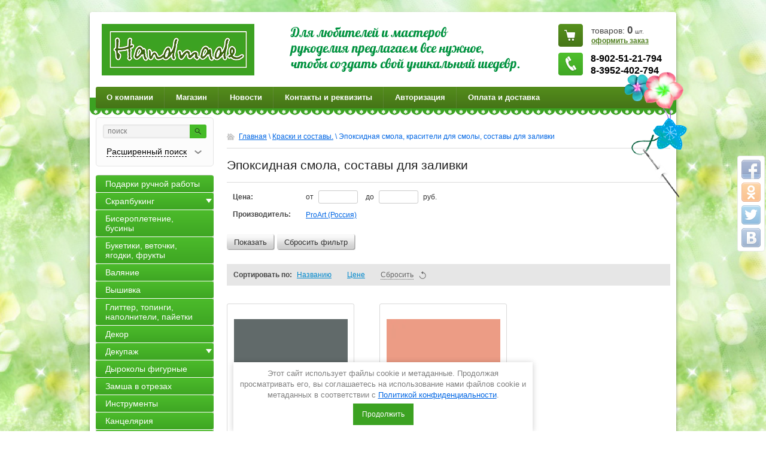

--- FILE ---
content_type: text/html; charset=utf-8
request_url: https://handmade-irkutsk.ru/shop/folder/epoksidnaya-smola-sostavy-dlya-zalivki
body_size: 18153
content:


<!doctype html>
<html lang="ru">
<head>
<meta charset="utf-8">
<meta name="robots" content="all"/>
<title>Эпоксидная смола, составы для заливки </title>
<meta name="description" content="Эпоксидная смола, составы для заливки ">
<meta name="keywords" content="Эпоксидная смола, составы для заливки ">
<meta name="SKYPE_TOOLBAR" content="SKYPE_TOOLBAR_PARSER_COMPATIBLE">
<link rel="stylesheet" href="/g/css/styles_articles_tpl.css">

<meta name="yandex-verification" content="076d95516c970c2b" />
<meta name='wmail-verification' content='c3127adc09aeecef972e1e1be2af357a' />
<meta name="yandex-verification" content="25e9d9ab16152304" />
<meta name="yandex-verification" content="25e9d9ab16152304" />

            <!-- 46b9544ffa2e5e73c3c971fe2ede35a5 -->
            <script src='/shared/s3/js/lang/ru.js'></script>
            <script src='/shared/s3/js/common.min.js'></script>
        <link rel='stylesheet' type='text/css' href='/shared/s3/css/calendar.css' /><link rel='stylesheet' type='text/css' href='/shared/highslide-4.1.13/highslide.min.css'/>
<script type='text/javascript' src='/shared/highslide-4.1.13/highslide-full.packed.js'></script>
<script type='text/javascript'>
hs.graphicsDir = '/shared/highslide-4.1.13/graphics/';
hs.outlineType = null;
hs.showCredits = false;
hs.lang={cssDirection:'ltr',loadingText:'Загрузка...',loadingTitle:'Кликните чтобы отменить',focusTitle:'Нажмите чтобы перенести вперёд',fullExpandTitle:'Увеличить',fullExpandText:'Полноэкранный',previousText:'Предыдущий',previousTitle:'Назад (стрелка влево)',nextText:'Далее',nextTitle:'Далее (стрелка вправо)',moveTitle:'Передвинуть',moveText:'Передвинуть',closeText:'Закрыть',closeTitle:'Закрыть (Esc)',resizeTitle:'Восстановить размер',playText:'Слайд-шоу',playTitle:'Слайд-шоу (пробел)',pauseText:'Пауза',pauseTitle:'Приостановить слайд-шоу (пробел)',number:'Изображение %1/%2',restoreTitle:'Нажмите чтобы посмотреть картинку, используйте мышь для перетаскивания. Используйте клавиши вперёд и назад'};</script>

<!--s3_require-->
<link rel="stylesheet" href="/g/basestyle/1.0.1/user/user.css" type="text/css"/>
<link rel="stylesheet" href="/g/basestyle/1.0.1/user/user.blue.css" type="text/css"/>
<script type="text/javascript" src="/g/basestyle/1.0.1/user/user.js" async></script>
<!--/s3_require-->

<link href="/g/shop2/shop2.css" rel="stylesheet" type="text/css" />
<link href="/g/shop2/comments/comments.less.css" rel="stylesheet" type="text/css" />
<link rel="stylesheet" type="text/css" href="/g/shop2/elements.less.css">

	<script type="text/javascript" src="/g/jquery/jquery-1.7.2.min.js" charset="utf-8"></script>


<script type="text/javascript" src="/g/shop2/shop2.packed.js"></script>
<script type="text/javascript" src="/g/printme.js" charset="utf-8"></script>
<script type="text/javascript" src="/g/no_cookies.js" charset="utf-8"></script>
<script type="text/javascript" src="/g/shop2v2/default/js/baron.min.js"></script>
<script type="text/javascript" src="/g/shop2/shop2custom.js" charset="utf-8"></script>
<script type="text/javascript" src="/g/shop2/disable.params.shop2.js" charset="utf-8"></script>
<script type="text/javascript">
	shopClient.uri = '/shop';
	shopClient.mode = 'folder';
        	shop2.apiHash = {"getPromoProducts":"1dbeed200bbc3d92b3a2b0344168a1cc","cartAddItem":"1333c4bf662878227653603eeb8a962c","getSearchMatches":"d316e75fdc16834544fdafd5627dc58a","getFolderCustomFields":"1aa3b28c9072c142f110d486813cefdb","getProductListItem":"7ddcada9d8871d19e5d45e56249790f1","cartRemoveItem":"7f8b7a67b5776eb7544cc4a5a1b652d4","cartUpdate":"e2426bf5689c1fab57a3a9e8ac0736c7","cartRemoveCoupon":"9a4bc678167857866aaf3c307b07097f","cartAddCoupon":"b7d1fc568b7a62ae1a8222d38650c171","deliveryCalc":"fdfbdfeb5b7ea690f6d146b9838a7d35","printOrder":"bfb325501c0eb7b715dd051200808405","cancelOrder":"fa51c272fc2e3926ba3503afc2daa325","cancelOrderNotify":"348fcf84f66b81f098795f6e4f53ea64","repeatOrder":"1cdb1da22f3266550e25fdebb406d6c0","paymentMethods":"2ad54c4cf534555c9bb34778e6ee9f08","compare":"b3c7324c9be5e7b2b6c624bdc0a1164d"};
</script><!-- <link rel="stylesheet" href="/t/v294/images/theme/styles.scss.css"> --> 
<script>document.write('<link rel="stylesheet" href="/t/v294/images/theme' + (localStorage.getItem('s3-themeswitcher-index') || 0) + '/styles.scss.css" id="s3-themeswitcher-link" data-root="/t/v294/images/">');</script>

<script src="/g/s3/shop2/fly/0.0.1/s3.shop2.fly.js"></script>
<script src="/g/s3/shop2/popup/0.0.1/s3.shop2.popup.js"></script>
<script src="/g/templates/shop2/1.8.2/js/main.js" charset="utf-8"></script>
<script type="text/javascript" charset="utf-8">
	hs.align = 'center';
	hs.transitions = ['expand', 'crossfade'];
	hs.outlineType = 'rounded-white';
	hs.fadeInOut = true;
	hs.dimmingOpacity = 0.75;
</script>

	
		<script>
			$(function(){
				$.s3Shop2Fly({button: '.product-buy.type_0, .product-buy.type_2', image: '.product-img'});
			});
		</script>
	

	
		<script>
			$(function(){
				 $.s3Shop2Popup();
			});
		</script>
	

<!--[if lt IE 10]>
<script src="/g/libs/ie9-svg-gradient/0.0.1/ie9-svg-gradient.min.js"></script>
<script src="/g/libs/jquery-placeholder/2.0.7/jquery.placeholder.min.js"></script>
<script src="/g/libs/jquery-textshadow/0.0.1/jquery.textshadow.min.js"></script>
<script src="/g/s3/misc/ie/0.0.1/ie.js"></script>
<![endif]-->
<!--[if lt IE 9]>
<script src="/g/libs/html5shiv/html5.js"></script>
<![endif]-->
<link rel="stylesheet" href="/t/v294/images/addons.scss.css">
<script type='text/javascript' src="/g/s3/misc/eventable/0.0.1/s3.eventable.js"></script>
<script type='text/javascript' src="/g/s3/misc/math/0.0.1/s3.math.js"></script>
<script type='text/javascript' src="/g/s3/menu/allin/0.0.2/s3.menu.allin.js"></script>

<script>
$(function(){
	$(".left-menu").s3MenuAllIn({
		type: "dropdown"
	});
});
</script>

<link rel="stylesheet" href="/t/v294/images/css/seo_optima_b.scss.css">
<script src="/t/v294/images/js/seo_optima_b.js"></script>
</head>
<body>
<div class="share42init" data-top1="150" data-top2="20" data-margin="0"></div>
<script type="text/javascript" src="/t/v294/images/js/share42.js" charset="utf-8"></script>
<div class="wrapper">
	<header role="banner" class="header">
		<div class="top-line clear-self">
			<div class="left-part2">
				<a class="logo" href="http://handmade-irkutsk.ru">
					<img src="/thumb/2/lp4i3gxvsmxj6OsuGhonwQ/255r86/d/logo_0.png" alt="" />
				</a>
				<div class="company-name">
										<span><p>Для любителей и мастеров<br />
рукоделия предлагаем все нужное,<br />
чтобы создать свой уникальный шедевр.</p></span>
				</div>
			</div>
			<div class="header-right-part">
				
<div class="cart-block" id="shop2-cart-preview">
    <p>товаров: <span class="price">0</span> <span>шт.</span></p>
    <a href="/shop/cart">оформить заказ</a>
</div>									<div class="phone-block">
						<p>8-902-51-21-794<br />
8-3952-402-794</p>
					</div>
							</div>
		</div>
		<div class="clearfix"></div>
					<nav class="header-menu-wrap">
				<ul class="header-menu">
											<li><a href="/about">О компании</a></li>
											<li><a href="/">Магазин</a></li>
											<li><a href="/news">Новости</a></li>
											<li><a href="/kontakty">Контакты и реквизиты</a></li>
											<li><a href="/avtorizaciya">Авторизация</a></li>
											<li><a href="/oplata-i-dostavka">Оплата и доставка</a></li>
									</ul>
			</nav>
			</header><!-- .header-->
	<div class="content-wrapper clear-self">
		<aside role="complementary" class="sidebar left">
			<div class="search-block">
	<form method="get" action="/shop/search" enctype="multipart/form-data"  class="search-container">
		<input type="hidden" name="sort_by" value=""/>
		 <div class="field">
			 <div>
				 <input type="text" name="search_text" value="" placeholder = "поиск" />
				 <button type="submit"></button>
			 </div>
		 </div>
		 <a class="bottom-search" href="#">
			  <span>Расширенный поиск</span>
		 </a>
	<re-captcha data-captcha="recaptcha"
     data-name="captcha"
     data-sitekey="6LcNwrMcAAAAAOCVMf8ZlES6oZipbnEgI-K9C8ld"
     data-lang="ru"
     data-rsize="invisible"
     data-type="image"
     data-theme="light"></re-captcha></form>
	<form method="get" name="shop2_search" action="/shop/search" enctype="multipart/form-data"  class="dropdown-search">
		<input type="hidden" name="sort_by" value=""/>

		 <div class="field">
			 <span>Цена:</span>
			 <ul>
				 <li>
					 <span>от:</span> <input type="text" name="s[price][min]" value="" />
				 </li>
				 <li>
					 <span>до:</span> <input type="text" name="s[price][max]" value="" />
				 </li>
			 </ul>
		 </div>

		<div class="field">
			<label for="name">Название:</label>
			<input type="text" name="s[name]" value="" id="name"/>
		</div>
				<div class="field"><label for="s[folder_id]">Выберите категорию:</label><select id="s[folder_id]" name="s[folder_id]" onchange="shopClient.Search.getFolderParams(this, '1aa3b28c9072c142f110d486813cefdb', 1028516)"><option value="" >Все</option><option value="240231506" > Подарки ручной работы</option><option value="95170411" > Скрапбукинг</option><option value="95171611" >&raquo; Бумага</option><option value="95172011" >&raquo;&raquo; Бумага в наборах</option><option value="119392101" >&raquo;&raquo;&raquo; 15х15 см Бумага в наборах</option><option value="119391901" >&raquo;&raquo;&raquo; 20х20 см Бумага в наборах</option><option value="119391701" >&raquo;&raquo;&raquo; 30х30 бумага в наборах</option><option value="119424701" >&raquo;&raquo;&raquo; A4, 30х21, 15х20 см и др размеры наборов бумаги</option><option value="119438301" >&raquo;&raquo; Бумага с фольгированием или эффектами</option><option value="119438501" >&raquo;&raquo;&raquo; 30х30 см бумага с фольгированием или эффектами</option><option value="119444501" >&raquo;&raquo;&raquo; 20х20 см бумага с фольгированием или эффектами</option><option value="119445501" >&raquo;&raquo;&raquo; 15х15 см бумага с фольгированием или эффектами</option><option value="209584302" >&raquo;&raquo;&raquo; A4 бумага  фольгированием и эффектами</option><option value="95172411" >&raquo;&raquo; Бумага по листу</option><option value="119425301" >&raquo;&raquo;&raquo; 30х30 лист бумаги</option><option value="119443301" >&raquo;&raquo;&raquo; 21,6х28 см лист бумаги</option><option value="119425501" >&raquo;&raquo;&raquo; 20х20 см лист бумаги</option><option value="119425901" >&raquo;&raquo;&raquo; 15х15 см лист бумаги</option><option value="119443701" >&raquo;&raquo;&raquo; 15х20 см лист бумаги</option><option value="119426101" >&raquo;&raquo;&raquo; А4, 31х18 см лист бумаги</option><option value="119446701" >&raquo;&raquo;&raquo; 24х34 см лист бумаги</option><option value="119449301" >&raquo;&raquo;&raquo; 10x30 см, 11х30 см лист бумаги</option><option value="119449701" >&raquo;&raquo;&raquo; 12х17см и 11,5х16,5 см лист бумаги</option><option value="119451101" >&raquo;&raquo;&raquo; А5 лист бумаги</option><option value="119452701" >&raquo;&raquo;&raquo; 15х30 см лист бумаги</option><option value="95168611" >&raquo; Брадсы</option><option value="26404441" >&raquo; Броши, скрепки, булавки, металлические украшения</option><option value="140635411" >&raquo; Вырубка</option><option value="116832102" >&raquo; Высечки</option><option value="95176011" >&raquo; Дотсы, камушки, полужемчужинки, стразы</option><option value="95175811" >&raquo; Заготовки для альбомов и открыток, конвертов, паспарту, вкладыши, разделители для блокнотов</option><option value="19286102" >&raquo; Заготовки для тиснения</option><option value="26403841" >&raquo; Кардсток, дизайнерский картон</option><option value="119334301" >&raquo; Калька, ацетатные листы, пластик, веллум</option><option value="140635611" >&raquo; Карточки, подложки</option><option value="95185011" >&raquo; Кашка, тычинки</option><option value="95174011" >&raquo; Кольца для альбомов, люверсы, уголки, анкеры, замочки, кольцевые механизмы</option><option value="95184611" >&raquo; Листики бумажные, тканевые, скелетированные</option><option value="206873811" >&raquo; Ножи для вырубки и папки для тиснения</option><option value="95184811" >&raquo; Плоские цветочки</option><option value="26405041" >&raquo; Подвески (металлические,замшевые,тканевые,стеклянные,эмалевые,деревянные), колокольчики, бубенчики</option><option value="95175211" >&raquo; Полимерные, гипсовые, акриловые, пластиковые украшения</option><option value="95177811" >&raquo; Пуговицы декоратианые</option><option value="140635011" >&raquo; Рамочки картонные, металлические, деревянные, гипсовые, полимерные</option><option value="95175411" >&raquo; Скотч с принтом, салфетки бумажные, вязаные элементы, бантики</option><option value="341380611" >&raquo; Термотрансферные надписи, картинки</option><option value="95169411" >&raquo; Фишки, топсы, брелоки</option><option value="95171411" >&raquo; Цветочки объемные</option><option value="95175011" >&raquo; Чипборды</option><option value="140635211" >&raquo; Шейкеры</option><option value="197672011" >&raquo; Шильдики, таблички</option><option value="95168811" >&raquo; Штампы</option><option value="95177211" >&raquo; Штемпельные подушки, эмбоссинг</option><option value="136879704" > Бисероплетение, бусины</option><option value="95177011" > Букетики, веточки, ягодки, фрукты</option><option value="95263611" > Валяние</option><option value="95263811" > Вышивка</option><option value="103620504" > Глиттер, топинги, наполнители, пайетки</option><option value="95178611" > Декор</option><option value="95174411" > Декупаж</option><option value="95174611" >&raquo; Заготовки для декупажа</option><option value="119378901" >&raquo; Аксессуары для декупажа</option><option value="95174811" >&raquo; Декупажные карты, салфетки для декупажа</option><option value="95174211" > Дыроколы фигурные</option><option value="104203302" > Замша в отрезах</option><option value="95181411" > Инструменты</option><option value="244033411" > Канцелярия</option><option value="119324701" > Картон</option><option value="95170011" > Квиллинг</option><option value="126662811" > Клей и клеевые материалы.</option><option value="95264011" > Книги, брошюры, журналы</option><option value="119300701" > Кожзам, экокожа, переплетный кожзам в отрезах</option><option value="95181011" > Конверты, открытки, пакеты, коробочки, тэги, прищепки, упаковочная бумага, тишью, наполнитель</option><option value="95175611" > Краски и составы.</option><option value="355635905" >&raquo; Алкогольные чернила, спреи</option><option value="355651105" >&raquo; Воски, патины, поталь, фольга</option><option value="355683705" >&raquo; Грунты, масло, затирки, пигменты</option><option value="355635105" >&raquo; Жидкий жемчуг, контуры, эмалевае капли</option><option value="355619105" >&raquo; Краски</option><option value="355632705" >&raquo; Лаки, медиумы, кракелюры</option><option value="355635305" >&raquo; Пасты, гели, муссы</option><option value="355680305" >&raquo; Эпоксидная смола, красители для смолы, составы для заливки</option><option value="356106105" >&raquo; Прочие составы</option><option value="119297501" > Кружево</option><option value="26404841" > Ленты, тесьма, шнур, резинка, стразовая и жемчужная лента.</option><option value="121470900" > Молды</option><option value="95179011" > Мыловарение</option><option value="95179211" > Наборы для творчества</option><option value="95178411" > Наклейки, стикеры, натирки, эпоксидные наклейки</option><option value="95178811" > Ножницы фигурные</option><option value="18838904" > Сургуч и сургучные печати</option><option value="26404041" > Ткань в отрезах</option><option value="148302411" > Товары для изготовления бижутерии</option><option value="95101411" > Товары для изготовления кукол</option><option value="95176811" > Трафареты, маски</option><option value="95169811" > Фетр, фоамиран</option><option value="95181811" > Прочие товары</option></select></div><div id="shop2_search_custom_fields"></div>
		        

		<div class="field"><label for="s[vendor_id]">Производитель:</label><select name="s[vendor_id]"><option value="">Все</option><option value="35088211" >49 and Market (США)</option><option value="30278211" >7gypsies (США)</option><option value="32730611" >Ad-Tech (США)</option><option value="37913211" >Agiart (Россия)</option><option value="27802211" >Aladine (Франция)</option><option value="33896211" >Aleene's (США)</option><option value="33284611" >Alfa (Турция)</option><option value="31832211" >American Crafts (CША)</option><option value="27560211" >April (Россия)</option><option value="31034611" >Art of Mini (Китай)</option><option value="36920011" >Artemio (Бельгия)</option><option value="10216502" >Aurora</option><option value="31034411" >Authentique (США)</option><option value="30275211" >Baier &amp;amp; Schneider GmbH &amp;amp; Co. KG (Германия)</option><option value="30192011" >Base of Art (Россия)</option><option value="27540611" >Basic Grey (США)</option><option value="27540811" >Bazzill Basics (США)</option><option value="27560011" >Bee Shabby (Россия)</option><option value="31034811" >Blossom Line (Китай)</option><option value="27539811" >BoBunny (США)</option><option value="37156011" >Buttons Galore (США)</option><option value="30277811" >Buttons Galore&amp;amp;More (Германия)</option><option value="33668811" >C.Kreul (Германия)</option><option value="30207011" >CadeNce (Турция)</option><option value="30183611" >Calambour (Италия)</option><option value="30174011" >Carta Bella (США)</option><option value="31031211" >Clearsnap (США)</option><option value="31103411" >Coredinations (Китай)</option><option value="30206411" >Craft Premier (Россия)</option><option value="34228211" >Craftpaper (Россия)</option><option value="31275611" >Craftstory (Россия)</option><option value="10216902" >Crafty tailor</option><option value="31832411" >Crate Paper (США)</option><option value="31032611" >Creative (Россия)</option><option value="30192211" >Daily ART (Литва)</option><option value="30192811" >Dailylike (Южная Корея)</option><option value="31105411" >DCWV (США)</option><option value="42523411" >DecArt (Россия)</option><option value="31035211" >DecoArt (США)</option><option value="42523211" >Decola (Россия)</option><option value="30207211" >Decorer (Польша)</option><option value="27802811" >Docrafts (Великобритания)</option><option value="31035011" >Dolce Arti (Китай)</option><option value="32455611" >Doodlebug (США)</option><option value="33896611" >Dovecraft (США)</option><option value="30174411" >DPCraft (Польша)</option><option value="26575102" >DreamLight-studio (Россия)</option><option value="30273611" >Dress It Up (США)</option><option value="34160411" >Easy Cut Craft (Корея)</option><option value="30174611" >Echo Park (США)</option><option value="31162011" >EcoPaper (Россия)</option><option value="27802411" >Eduland (Испания)</option><option value="30275411" >Efco (Германия)</option><option value="30279211" >EK Success (США)</option><option value="32455411" >Eksuccess (США)</option><option value="39203011" >F.O.M.A (Россия)</option><option value="31404611" >Fabrika Decoru (Украина)</option><option value="27559011" >Fancy Pants Design (США)</option><option value="37913411" >Fantasy (Россия)</option><option value="27557811" >FinMark (Австралия)</option><option value="42240500" >Finmark Decoupage (Австралия)</option><option value="30663011" >Fiskars (Финляндия)</option><option value="35267411" >Fizzy Moon (США)</option><option value="30662011" >FLEURdesign (Россия)</option><option value="62472905" >Folia (Германия)</option><option value="57952105" >Fractal Paint (Россия)</option><option value="27980811" >Freedecor (Россия)</option><option value="31833211" >Freetany Flowers (Украина)</option><option value="30174811" >Gamma (Россия)</option><option value="30217411" >Gamma (Россия)</option><option value="31106011" >Glitz Design (США)</option><option value="34538102" >Grace Taylor (США)</option><option value="30175011" >Grand Gift (Китай)</option><option value="31032011" >Graphic 45 (США)</option><option value="34541902" >Hallmark Cards (США)</option><option value="32730411" >Heidi Swapp (США)</option><option value="30217611" >Hemline (Австралия)</option><option value="12049705" >Hobbius (Китай)</option><option value="30877611" >Hobby and You (Россия)</option><option value="30663211" >Hobby24 (Россия)</option><option value="30174211" >HobbyBoom (Китай)</option><option value="31405211" >Hobbyplus (Россия)</option><option value="43785611" >Imagine (США)</option><option value="37518811" >Impressio Design (Россия)</option><option value="41918611" >IQ COLOR (Австралия)</option><option value="27559411" >JEJE (Нидерланды)</option><option value="35267211" >Jesse James (США)</option><option value="35501011" >Joy Crafts Нидерланды</option><option value="27584811" >K&amp;amp;Company (США)</option><option value="27559611" >Kaisercraft (Австралия)</option><option value="30175211" >Kraft Expressions (Индия)</option><option value="31106411" >Kuretake (Япония)</option><option value="31106211" >La Blanche (Германия)</option><option value="31628104" >Love2art (Венгрия)</option><option value="27979411" >Luca-S (Молдова)</option><option value="42523811" >LuxArt (Россия)</option><option value="31103011" >Luxceramic (Россия)</option><option value="27168907" >Magic 4 Hobby (Россия)</option><option value="30183411" >Marabu (Германия)</option><option value="30276411" >Marianne Design (Нидерланды)</option><option value="30217811" >Martha Stewart (США)</option><option value="27980411" >Mcg Textiles (США)</option><option value="30663611" >Melissa Frances (США)</option><option value="32685011" >Melta (Беларусь)</option><option value="30193811" >Michael Miller (США)</option><option value="39599102" >MimiCat (Россия)</option><option value="33644700" >Mintaypapers (Польша)</option><option value="27560611" >MONAdesign (Россия)</option><option value="35493611" >Mr. Carving (Китай)</option><option value="27976011" >Mr.Painter (Тайвань)</option><option value="27585211" >My Mind's Eye (США)</option><option value="53393902" >MyHobbyPoint (Россия)</option><option value="30274411" >Orchidea (Европа)</option><option value="27975811" >PANNA (Россия)</option><option value="48123306" >Paper Home (Россия)</option><option value="32002811" >Paper Pad (США)</option><option value="32640411" >Paper+Desing tabletop (Германия)</option><option value="35689811" >PAPERLINE (Индонезия)</option><option value="31167411" >Pastel flowers (Россия)</option><option value="36027811" >Paula (Польша)</option><option value="33222411" >Peppy (США)</option><option value="31031011" >Pergamano (Нидерланды)</option><option value="32002211" >Pink Paisle (США)</option><option value="37155811" >Pioneer (США)</option><option value="27800811" >Polkadot (Россия)</option><option value="34160211" >Poppystamps (США)</option><option value="32336304" >Preciosa (Чехия)</option><option value="27585411" >Prima Marketing (США)</option><option value="66780505" >ProArt (Россия)</option><option value="32730811" >Project Life (США)</option><option value="27980211" >Pronty (Нидерланды)</option><option value="27585611" >Quilling Paper (Россия)</option><option value="27585011" >Ranger (США)</option><option value="27539611" >Rayher Route (Германия)</option><option value="27585811" >Renkalik (Италия)</option><option value="35438611" >Rosie's (Новая Зеландия)</option><option value="39183011" >Sassafras (США)</option><option value="30277611" >Scrap Inspiration (Китай)</option><option value="30276611" >Scrapberry's (Россия)</option><option value="33456411" >Scrapgorod (Россия)</option><option value="32685611" >Scraplike (Россия)</option><option value="9862907" >ScrapMan (Россия)</option><option value="38191411" >ScrapMania (Россия)</option><option value="30279411" >ScrapМир (Украина)</option><option value="32404011" >Shabbylenta (Россия)</option><option value="31032411" >Simple Stories (США)</option><option value="35088411" >Sizzix (США)</option><option value="20906705" >Soaptima (Россия)</option><option value="38253611" >Stampendous (США)</option><option value="27980611" >STAMPERIA (Италия)</option><option value="30191811" >Strujkin (Россия)</option><option value="83834100" >SummerStudio (Россия)</option><option value="31103211" >Teresa Collins (США)</option><option value="2160907" >TG Crafts (США)</option><option value="31031811" >Tilda (США)</option><option value="31832011" >Tim Holtz (США)</option><option value="27802611" >Toga (Франция)</option><option value="32731011" >Tonic Studios (США)</option><option value="31102811" >Trimcraft (Великобритания)</option><option value="31031411" >Trivol (Россия)</option><option value="27586211" >Tsukineko (Япония)</option><option value="30278611" >URSUS (Германия)</option><option value="49584505" >Vicki Boutin (США)</option><option value="31105211" >Vintaj</option><option value="27801011" >Vivant (Бельгия)</option><option value="30273811" >We R Memory Keepers (Великобритания)</option><option value="30278811" >Webster's pages (США)</option><option value="37155611" >Westcott (США)</option><option value="71487900" >WizzArt (Россия)</option><option value="27979611" >WOODBOX (Россия)</option><option value="34234101" >WOW (Великобритания)</option><option value="36027411" >Wycinanka (Польша)</option><option value="27800211" >ZIG Kuritake (Япония)</option><option value="12155505" >Zlatka (Тайвань)</option><option value="31105011" >Zutter (США)</option><option value="42523611" >Аква-Колор (Россия)</option><option value="31104811" >Аккурат (Россия)</option><option value="30208611" >Аромат Роял Системс (Россия)</option><option value="29622011" >Ароматиз</option><option value="27540211" >Арс Хобби (Россия)</option><option value="30173811" >Арт Просвет (Россия)</option><option value="39254811" >Артелье (Россия)</option><option value="30173611" >АртУзор (Россия)</option><option value="31034211" >Астра (Китай)</option><option value="30216811" >Астра (Россия)</option><option value="40048700" >Беларусь</option><option value="35983811" >Бумажные радости (Россия)</option><option value="34648411" >Бумажный уголок (Россия)</option><option value="27557611" >Виноградова Елена (Россия)</option><option value="31832611" >Волшебная мастерская (Россия)</option><option value="32684811" >Выдумщики (Россия)</option><option value="30160211" >Гела (Россия)</option><option value="39644811" >Германия</option><option value="30176611" >Дети Арт (Россия)</option><option value="27801211" >Европа</option><option value="30192411" >Зебра Креатив (Россия)</option><option value="30192611" >Индия</option><option value="42890411" >Иран</option><option value="39645011" >Испания</option><option value="34837011" >Италия</option><option value="38476101" >Камтекс (Россия)</option><option value="27557411" >Китай</option><option value="31833011" >Корея</option><option value="30208811" >Креатив Групп (Россия)</option><option value="30207411" >Кустарик (Россия)</option><option value="30208011" >Лазер39 (Россия)</option><option value="30208411" >ЛардоКосметик (Россия)</option><option value="64843900" >ЛенСкрап (Россия)</option><option value="33223506" >МАГ (Россия)</option><option value="27980011" >Машенька (Россия)</option><option value="30217211" >МеЛ (Россия)</option><option value="30216011" >МиМи Дизайн (Россия)</option><option value="30217011" >Московская шерстопрядильная фабрика (Россия)</option><option value="36593900" >Нидерланды</option><option value="42862811" >Остров сокровищ (Россия)</option><option value="5766309" >Пехорский текстиль (Россия)</option><option value="30274611" >Питерский СкрапКлуб (Россия)</option><option value="30216611" >ПКФ Созвездие (Россия)</option><option value="5766509" >ПНК им.С.М.Кирова (Россия)</option><option value="39058811" >Польша</option><option value="27559811" >Россия</option><option value="27976211" >РС-Студия (Россия)</option><option value="30216411" >Рукоделие (Россия)</option><option value="42892211" >Рукоделинг (Россия)</option><option value="30277011" >Сима-Ленд (Россия)</option><option value="30278011" >Скрапбукшоп (Россия)</option><option value="26842507" >СкрапМеланж (Россия)</option><option value="31405011" >Совушка (Россия)</option><option value="31050811" >Созвездие (Россия)</option><option value="41234611" >США</option><option value="32685411" >Таир (Россия)</option><option value="30277411" >Тайланд</option><option value="30279611" >Тамара Старцева (Россия)</option><option value="24324301" >Трафарет Дизайн (Россия)</option><option value="30643411" >Троицкая Камвольная фабрика (Россия)</option><option value="34837211" >Турция</option><option value="37450611" >Хенкель (Россия)</option><option value="30274211" >Чарiвна Мить (Украина)</option><option value="30874811" >ЧипАрт (Россия)</option><option value="43785411" >Школа талантов (Россия)</option><option value="30193011" >Южная Корея</option><option value="57369704" >Япония</option></select></div>		
												    <div class="field">
				        <div class="row-title">Новый год:</div>
				            				            <select name="s[flags][138811]">
				            <option value="">Все</option>
				            <option value="1">да</option>
				            <option value="0">нет</option>
				        </select>
				    </div>
		    												    <div class="field">
				        <div class="row-title">Пасха:</div>
				            				            <select name="s[flags][357700]">
				            <option value="">Все</option>
				            <option value="1">да</option>
				            <option value="0">нет</option>
				        </select>
				    </div>
		    												    <div class="field">
				        <div class="row-title">Новинка:</div>
				            				            <select name="s[flags][2]">
				            <option value="">Все</option>
				            <option value="1">да</option>
				            <option value="0">нет</option>
				        </select>
				    </div>
		    												    <div class="field">
				        <div class="row-title">Спецпредложение:</div>
				            				            <select name="s[flags][1]">
				            <option value="">Все</option>
				            <option value="1">да</option>
				            <option value="0">нет</option>
				        </select>
				    </div>
		    						<div class="field">
			<span>Результатов на странице:</span>
			<select name="s[products_per_page]">         
																<option value="5">5</option>
												<option value="20">20</option>
												<option value="35">35</option>
												<option value="50">50</option>
												<option value="65">65</option>
												<option value="80">80</option>
												<option value="95">95</option>
							</select>
		</div>
		<div class="submit">
			<input type="submit" value="Найти"/>
		</div>

	<re-captcha data-captcha="recaptcha"
     data-name="captcha"
     data-sitekey="6LcNwrMcAAAAAOCVMf8ZlES6oZipbnEgI-K9C8ld"
     data-lang="ru"
     data-rsize="invisible"
     data-type="image"
     data-theme="light"></re-captcha></form>
</div>

			<ul class="left-menu"><li><a href="/shop/folder/podark-ruchnoj-raboty" ><span>Подарки ручной работы</span></a></li><li><a href="/shop/folder/skrapbuking" ><span>Скрапбукинг</span></a><ul class="level-2"><li><a href="/shop/folder/bumaga" ><span>Бумага</span></a><ul class="level-3"><li><a href="/shop/folder/bumaga-v-naborakh-1" ><span>Бумага в наборах</span></a><ul class="level-4"><li><a href="/shop/folder/bumaga-v-naborah-15h15" ><span>15х15 см Бумага в наборах</span></a></li><li><a href="/shop/folder/20h20" ><span>20х20 см Бумага в наборах</span></a></li><li><a href="/shop/folder/30h30" ><span>30х30 бумага в наборах</span></a></li><li><a href="/shop/folder/a4-15h20-sm-i-dr-razmery-naborov-bumagi" ><span>A4, 30х21, 15х20 см и др размеры наборов бумаги</span></a></li></ul></li><li><a href="/shop/folder/s-folgirovaniem-bumaga" ><span>Бумага с фольгированием или эффектами</span></a><ul class="level-4"><li><a href="/shop/folder/30h30-sm-bumaga-s-folgirovaniem" ><span>30х30 см бумага с фольгированием или эффектами</span></a></li><li><a href="/shop/folder/20h20-sm-bumaga-s-folgirovaniem-ili-effektami" ><span>20х20 см бумага с фольгированием или эффектами</span></a></li><li><a href="/shop/folder/15h15-sm-bumaga-s-folgirovaniem-ili-effektami" ><span>15х15 см бумага с фольгированием или эффектами</span></a></li><li><a href="/shop/folder/a4-bumaga-folgirovaniem-i-effektami" ><span>A4 бумага  фольгированием и эффектами</span></a></li></ul></li><li><a href="/shop/folder/bumaga-po-listu" ><span>Бумага по листу</span></a><ul class="level-4"><li><a href="/shop/folder/30h30-list-bumagi" ><span>30х30 лист бумаги</span></a></li><li><a href="/shop/folder/21-6h28-sm-bumaga-po-listu" ><span>21,6х28 см лист бумаги</span></a></li><li><a href="/shop/folder/20h20-sm-list-bumagi" ><span>20х20 см лист бумаги</span></a></li><li><a href="/shop/folder/15h15-sm-list-bumagi" ><span>15х15 см лист бумаги</span></a></li><li><a href="/shop/folder/15h20-sm-list-bumagi" ><span>15х20 см лист бумаги</span></a></li><li><a href="/shop/folder/a4-list-bumagi" ><span>А4, 31х18 см лист бумаги</span></a></li><li><a href="/shop/folder/24h34-sm-list-bumagi" ><span>24х34 см лист бумаги</span></a></li><li><a href="/shop/folder/11h30-sm-list-bumagi" ><span>10x30 см, 11х30 см лист бумаги</span></a></li><li><a href="/shop/folder/12h17sm-i-11-5h16-5-sm-list-bumagi" ><span>12х17см и 11,5х16,5 см лист бумаги</span></a></li><li><a href="/shop/folder/a5-list-bumagi" ><span>А5 лист бумаги</span></a></li><li><a href="/shop/folder/15h30-sm-list-bumagi" ><span>15х30 см лист бумаги</span></a></li></ul></li></ul></li><li><a href="/shop/folder/bradsy" ><span>Брадсы</span></a></li><li><a href="/shop/folder/broshi-skrepki-bulavki-metallicheskiye-ukrasheniya" ><span>Броши, скрепки, булавки, металлические украшения</span></a></li><li><a href="/shop/folder/vyrubka" ><span>Вырубка</span></a></li><li><a href="/shop/folder/vysechki" ><span>Высечки</span></a></li><li><a href="/shop/folder/dotsy-kamushki-poluzhemchuzhinki" ><span>Дотсы, камушки, полужемчужинки, стразы</span></a></li><li><a href="/shop/folder/zagotovki-dlya-albomov-i-otkrytok-paspartu" ><span>Заготовки для альбомов и открыток, конвертов, паспарту, вкладыши, разделители для блокнотов</span></a></li><li><a href="/shop/folder/zagotovki-dlya-tisneniya" ><span>Заготовки для тиснения</span></a></li><li><a href="/shop/folder/karton-kardstok-pergament-kalka-overlei-plastik" ><span>Кардсток, дизайнерский картон</span></a></li><li><a href="/shop/folder/kalka-acetatnye-listy-plastik-vellum" ><span>Калька, ацетатные листы, пластик, веллум</span></a></li><li><a href="/shop/folder/kartochki" ><span>Карточки, подложки</span></a></li><li><a href="/shop/folder/kashka-tychinki" ><span>Кашка, тычинки</span></a></li><li><a href="/shop/folder/koltsa-dlya-albomov-lyuversy-ugolki-ankery" ><span>Кольца для альбомов, люверсы, уголки, анкеры, замочки, кольцевые механизмы</span></a></li><li><a href="/shop/folder/listiki-bumazhnyye-tkanevyye-skeletirovannyye" ><span>Листики бумажные, тканевые, скелетированные</span></a></li><li><a href="/shop/folder/nozhi-dlya-vyrubki" ><span>Ножи для вырубки и папки для тиснения</span></a></li><li><a href="/shop/folder/ploskiye-tsvetochki" ><span>Плоские цветочки</span></a></li><li><a href="/shop/folder/tovary-dlya-gigieny" ><span>Подвески (металлические,замшевые,тканевые,стеклянные,эмалевые,деревянные), колокольчики, бубенчики</span></a></li><li><a href="/shop/folder/polimernyye-gipsovyye-akrilovyye-plastikovyye-ukrasheniya" ><span>Полимерные, гипсовые, акриловые, пластиковые украшения</span></a></li><li><a href="/shop/folder/pugovitsy-dekoratianyye" ><span>Пуговицы декоратианые</span></a></li><li><a href="/shop/folder/ramochki" ><span>Рамочки картонные, металлические, деревянные, гипсовые, полимерные</span></a></li><li><a href="/shop/folder/skotch-s-printom-salfetki-bumazhnyye-vyazanyye-elementy-bantiki" ><span>Скотч с принтом, салфетки бумажные, вязаные элементы, бантики</span></a></li><li><a href="/shop/folder/termotransfernye-nadpisi" ><span>Термотрансферные надписи, картинки</span></a></li><li><a href="/shop/folder/fishki-braloki" ><span>Фишки, топсы, брелоки</span></a></li><li><a href="/shop/folder/tsvetochki-ob-yemnyye-1" ><span>Цветочки объемные</span></a></li><li><a href="/shop/folder/chipbordy-vysechki-vyrubki" ><span>Чипборды</span></a></li><li><a href="/shop/folder/sheykery" ><span>Шейкеры</span></a></li><li><a href="/shop/folder/shildiki" ><span>Шильдики, таблички</span></a></li><li><a href="/shop/folder/shtampy" ><span>Штампы</span></a></li><li><a href="/shop/folder/shtempelnyye-podushki-embossing" ><span>Штемпельные подушки, эмбоссинг</span></a></li></ul></li><li><a href="/shop/folder/biseropletenie" ><span>Бисероплетение, бусины</span></a></li><li><a href="/shop/folder/buketiki-vetochki-yagodki-frukty" ><span>Букетики, веточки, ягодки, фрукты</span></a></li><li><a href="/shop/folder/valyaniye" ><span>Валяние</span></a></li><li><a href="/shop/folder/vyshivka" ><span>Вышивка</span></a></li><li><a href="/shop/folder/glitter-topingi" ><span>Глиттер, топинги, наполнители, пайетки</span></a></li><li><a href="/shop/folder/dekor" ><span>Декор</span></a></li><li><a href="/shop/folder/dekupazh" ><span>Декупаж</span></a><ul class="level-2"><li><a href="/shop/folder/zagotovki-lya-dekupazha" ><span>Заготовки для декупажа</span></a></li><li><a href="/shop/folder/aksessuary-dlya-dekupazha" ><span>Аксессуары для декупажа</span></a></li><li><a href="/shop/folder/dekupazhnyye-karty-salfetki-dlya-dekupazha" ><span>Декупажные карты, салфетки для декупажа</span></a></li></ul></li><li><a href="/shop/folder/figurnyye-kompostery" ><span>Дыроколы фигурные</span></a></li><li><a href="/shop/folder/zamsha-v-otrezah" ><span>Замша в отрезах</span></a></li><li><a href="/shop/folder/instrumenty" ><span>Инструменты</span></a></li><li><a href="/shop/folder/kantselyariya" ><span>Канцелярия</span></a></li><li><a href="/shop/folder/karton" ><span>Картон</span></a></li><li><a href="/shop/folder/kvilling" ><span>Квиллинг</span></a></li><li><a href="/shop/folder/kley-i-kleyevyye-materialy" ><span>Клей и клеевые материалы.</span></a></li><li><a href="/shop/folder/knigi-broshyury-zhurnaly" ><span>Книги, брошюры, журналы</span></a></li><li><a href="/shop/folder/ekokozha-perepletnyj-kozhzam-v-otrezah" ><span>Кожзам, экокожа, переплетный кожзам в отрезах</span></a></li><li><a href="/shop/folder/konverty-pakety-korobochki-tegi" ><span>Конверты, открытки, пакеты, коробочки, тэги, прищепки, упаковочная бумага, тишью, наполнитель</span></a></li><li class="opened"><a href="/shop/folder/akrilovaya-kraska-kisti-klei-laki-pasty-kontur-potal-beyts-zhidkiy-zhemchug" ><span>Краски и составы.</span></a><ul class="level-2"><li><a href="/shop/folder/alkogolnye-chernila" ><span>Алкогольные чернила, спреи</span></a></li><li><a href="/shop/folder/voski-patiny-potal" ><span>Воски, патины, поталь, фольга</span></a></li><li><a href="/shop/folder/zatirki-pigmenty" ><span>Грунты, масло, затирки, пигменты</span></a></li><li><a href="/shop/folder/zhidkij-zhemchug-emalevae-kapli" ><span>Жидкий жемчуг, контуры, эмалевае капли</span></a></li><li><a href="/shop/folder/kraski" ><span>Краски</span></a></li><li><a href="/shop/folder/laki-i-krakelyury" ><span>Лаки, медиумы, кракелюры</span></a></li><li><a href="/shop/folder/pasty-geli-mussy" ><span>Пасты, гели, муссы</span></a></li><li class="opened active"><a href="/shop/folder/epoksidnaya-smola-sostavy-dlya-zalivki" ><span>Эпоксидная смола, красители для смолы, составы для заливки</span></a></li><li><a href="/shop/folder/prochie-sostavy" ><span>Прочие составы</span></a></li></ul></li><li><a href="/shop/folder/kruzhevo" ><span>Кружево</span></a></li><li><a href="/shop/folder/kanctovary" ><span>Ленты, тесьма, шнур, резинка, стразовая и жемчужная лента.</span></a></li><li><a href="/shop/folder/moldy" ><span>Молды</span></a></li><li><a href="/shop/folder/tovary-dlya-mylovareniya" ><span>Мыловарение</span></a></li><li><a href="/shop/folder/nabory-dlya-tvorchestva" ><span>Наборы для творчества</span></a></li><li><a href="/shop/folder/nakleyki-stikery-natirki-overlei-epoksidnyye-nakleyki" ><span>Наклейки, стикеры, натирки, эпоксидные наклейки</span></a></li><li><a href="/shop/folder/nozhnitsy-figurnyye" ><span>Ножницы фигурные</span></a></li><li><a href="/shop/folder/surguch-i-surguchnye-pechati" ><span>Сургуч и сургучные печати</span></a></li><li><a href="/shop/folder/igrushki" ><span>Ткань в отрезах</span></a></li><li><a href="/shop/folder/tovary-dlya-izgotovleniya-bizhuterii" ><span>Товары для изготовления бижутерии</span></a></li><li><a href="/shop/folder/111" ><span>Товары для изготовления кукол</span></a></li><li><a href="/shop/folder/trafarety-maski" ><span>Трафареты, маски</span></a></li><li><a href="/shop/folder/fetr-foamiran" ><span>Фетр, фоамиран</span></a></li><li><a href="/shop/folder/prochiye-tovary" ><span>Прочие товары</span></a></li></ul>
											</aside> <!-- .sidebar-left -->
		<main role="main" class="main main2">
			<div class="content">
				<div class="content-inner">
										
<div class="site-path" data-url="/"><a href="/">Главная</a>&nbsp;\&nbsp;<a href="/shop/folder/akrilovaya-kraska-kisti-klei-laki-pasty-kontur-potal-beyts-zhidkiy-zhemchug">Краски и составы.</a>&nbsp;\&nbsp;Эпоксидная смола, красители для смолы, составы для заливки</div>					<h1>Эпоксидная смола, составы для заливки</h1>


<script type="text/javascript" charset="utf-8">
    if ( typeof jQuery == "undefined") {
        document.write('<' + 'script type="text/javascript" charset="utf-8" ' + 'src="/shared/s3/js/jquery-1.7.2.min.js"' + '><' + '/script>');
    }
</script>



<script type="text/javascript">
//<![CDATA[
    shop2.product.init({
    'refs'    : [],
    'apiHash' : {"getPromoProducts":"1dbeed200bbc3d92b3a2b0344168a1cc","cartAddItem":"1333c4bf662878227653603eeb8a962c","getSearchMatches":"d316e75fdc16834544fdafd5627dc58a","getFolderCustomFields":"1aa3b28c9072c142f110d486813cefdb","getProductListItem":"7ddcada9d8871d19e5d45e56249790f1","cartRemoveItem":"7f8b7a67b5776eb7544cc4a5a1b652d4","cartUpdate":"e2426bf5689c1fab57a3a9e8ac0736c7","cartRemoveCoupon":"9a4bc678167857866aaf3c307b07097f","cartAddCoupon":"b7d1fc568b7a62ae1a8222d38650c171","deliveryCalc":"fdfbdfeb5b7ea690f6d146b9838a7d35","printOrder":"bfb325501c0eb7b715dd051200808405","cancelOrder":"fa51c272fc2e3926ba3503afc2daa325","cancelOrderNotify":"348fcf84f66b81f098795f6e4f53ea64","repeatOrder":"1cdb1da22f3266550e25fdebb406d6c0","paymentMethods":"2ad54c4cf534555c9bb34778e6ee9f08","compare":"b3c7324c9be5e7b2b6c624bdc0a1164d"},
    'verId'   : 1028516
});
// ]]>
</script>



   
        
                                                          
    
                        

		
        
	<a id="shop2-filter"></a>

	
					<script type="text/javascript">
				shopClient.Filter.Folder('s[folder_id]', 355680305);							</script>
				
					<form class="shop2-filter">
				<table>
					<tr>
						<th>Цена:</th>
						<td>
							<label>от <input type="text" value="" name="s[price][min]"  /></label>
							<label>до <input type="text" value="" name="s[price][max]" /> руб.</label>
						</td>
					</tr>

											<tr>
							<th>Производитель:</th>
							<td>
																											<a href="javascript:void(0)" onclick="shopClient.Filter.addParam('s[vendor_id][0]', '66780505', this)" data-name="s[vendor_id][0]" data-value="66780505" class="shop-filter-param-val">
											ProArt (Россия)
										</a>
																																		</td>
						</tr>
										
																

					
									</table>

				<br />


				<span class="filter-result filter-result-hide">
					Найдено: 
					<span id="filter-result">
													0
											</span>
					<div class="filter-result-arrow"></div>
				</span>

				<a class="shop2-button" href="javascript:shopClient.Filter.goToUrl()">
					<span class="shop2-button-left">Показать</span>
					<span class="shop2-button-right"></span>
				</a>

				<a class="shop2-button" href="/shop/folder/epoksidnaya-smola-sostavy-dlya-zalivki">
					<span class="shop2-button-left">Сбросить фильтр</span>
					<span class="shop2-button-right"></span>
				</a>
			<re-captcha data-captcha="recaptcha"
     data-name="captcha"
     data-sitekey="6LcNwrMcAAAAAOCVMf8ZlES6oZipbnEgI-K9C8ld"
     data-lang="ru"
     data-rsize="invisible"
     data-type="image"
     data-theme="light"></re-captcha></form>
			

			<div class="shop2-sorting">
			<div class="shop2-sorting-params">
				<strong>Сортировать по:</strong>
				<a href="javascript:shopClient.Filter.sortBy('name');" id="shop2-sorting-name" class="shop2-sorting-param">Названию<span></span></a>
				<a href="javascript:shopClient.Filter.sortBy('price');" id="shop2-sorting-price" class="shop2-sorting-param">Цене<span></span></a>
				<a href="javascript:shopClient.Filter.resetSort();" class="shop2-sorting-reset">
					<span>Сбросить</span>
					<span class="shop2-sorting-reset-arrow"></span>
				</a>
			</div>

			<ul class="shop2-views">
				<li class="shop2-views-simple"><a title="Список" href="javascript:shopClient.Filter.goToUrl('view', 'simple');"></a></li>
				<li class="shop2-views-thumbs shop2-views-active"><a title="Витрина" href="javascript:shopClient.Filter.goToUrl('view', 'thumbs');"></a></li>
				<li class="shop2-views-list"><a title="Прайс-лист" href="javascript:shopClient.Filter.goToUrl('view', 'list');"></a></li>
			</ul>
		</div>
	
            
            <div id="shop2-products" class="tpl-product-list-v-28">
                                <form class="product-item shop2-product-item" method="post" action="/shop?mode=cart&amp;action=add" accept-charset="utf-8" onsubmit="shopClient.addItem(this, '1333c4bf662878227653603eeb8a962c', '1028516', this.kind_id.value, this.amount.value, this.elements.submit, 'shop2-cart-preview'); return false;"><input type="hidden" name="kind_id" value="353611508" /><input type="hidden" name="product_id" value="284860708" /><input type="hidden" name="meta" value='null'/><input type="hidden" name="amount" value='1'/><div class="product-top"><div class="product-img"><a href="/shop/product/kpl-015-37-plotnyj-krasitel-tint-no37-mramor-15ml-proart"><img src="/thumb/2/hk9ZzzCN-R8EUv8s1Tw9vw/190r235/d/kpl-015-37.jpg" alt="KPL-015-37 Плотный краситель TINT, №37 Мрамор, 15мл., ProArt" title="KPL-015-37 Плотный краситель TINT, №37 Мрамор, 15мл., ProArt" /></a></div><div class="product-name"><a href="/shop/product/kpl-015-37-plotnyj-krasitel-tint-no37-mramor-15ml-proart">KPL-015-37 Плотный краситель TINT, №37 Мрамор, 15мл., ProArt</a></div><ul class="product-param">
	
</ul>
			<div class="product-compare">
			<label>
				<input type="checkbox" value="353611508"/>
				Добавить к сравнению
			</label>
		</div>
		

</div><ul class="product-bot"><li class="product-price">245 <span>руб.</span></li><li class="product-button"><button type="submit" name="submit" value="Купить" class="product-buy type_0" title="Купить"></button></li></ul><re-captcha data-captcha="recaptcha"
     data-name="captcha"
     data-sitekey="6LcNwrMcAAAAAOCVMf8ZlES6oZipbnEgI-K9C8ld"
     data-lang="ru"
     data-rsize="invisible"
     data-type="image"
     data-theme="light"></re-captcha></form>                                <form class="product-item shop2-product-item" method="post" action="/shop?mode=cart&amp;action=add" accept-charset="utf-8" onsubmit="shopClient.addItem(this, '1333c4bf662878227653603eeb8a962c', '1028516', this.kind_id.value, this.amount.value, this.elements.submit, 'shop2-cart-preview'); return false;"><input type="hidden" name="kind_id" value="353611708" /><input type="hidden" name="product_id" value="284860908" /><input type="hidden" name="meta" value='null'/><input type="hidden" name="amount" value='1'/><div class="product-top"><div class="product-img"><a href="/shop/product/kpl-015-52-plotnyj-krasitel-tint-no52-abrikos-15ml-proart"><img src="/thumb/2/Z1jojqkSMkM6QMQM9udp_g/190r235/d/kpl-015-52.jpg" alt="KPL-015-52 Плотный краситель TINT, №52 Абрикос, 15мл., ProArt" title="KPL-015-52 Плотный краситель TINT, №52 Абрикос, 15мл., ProArt" /></a></div><div class="product-name"><a href="/shop/product/kpl-015-52-plotnyj-krasitel-tint-no52-abrikos-15ml-proart">KPL-015-52 Плотный краситель TINT, №52 Абрикос, 15мл., ProArt</a></div><ul class="product-param">
	
</ul>
			<div class="product-compare">
			<label>
				<input type="checkbox" value="353611708"/>
				Добавить к сравнению
			</label>
		</div>
		

</div><ul class="product-bot"><li class="product-price">245 <span>руб.</span></li><li class="product-button"><button type="submit" name="submit" value="Купить" class="product-buy type_0" title="Купить"></button></li></ul><re-captcha data-captcha="recaptcha"
     data-name="captcha"
     data-sitekey="6LcNwrMcAAAAAOCVMf8ZlES6oZipbnEgI-K9C8ld"
     data-lang="ru"
     data-rsize="invisible"
     data-type="image"
     data-theme="light"></re-captcha></form>                    </div>
                        
</div> <!-- .content-inner -->
			</div> <!-- .content -->
		</main> <!-- .main -->
	</div>
	<footer role="contentinfo" class="footer">
				<ul class="header-menu footer-menu">
						<li><a href="/about">О компании</a></li>
						<li><a href="/">Магазин</a></li>
						<li><a href="/news">Новости</a></li>
						<li><a href="/kontakty">Контакты и реквизиты</a></li>
						<li><a href="/avtorizaciya">Авторизация</a></li>
						<li><a href="/oplata-i-dostavka">Оплата и доставка</a></li>
					</ul>
				<div class="bottom-line clear-self">
			<div class="right-place">
				<div class="order-site">
					<span style='font-size:14px;' class='copyright'><!--noindex-->
<span style="text-decoration:underline; cursor: pointer;" onclick="javascript:window.open('https://megagr'+'oup.ru/?utm_referrer='+location.hostname)" class="copyright">Megagroup.ru</span>

<!--/noindex--></span>
				</div>
				<div class="copy">
															Copyright &copy; 2015 - 2026 Товары для творчества и рукоделия
					<br> <a href="/politika-konfidencialnosti">Политика конфиденциальности</a>
				</div>
			</div>
			<div class="left-place">
								<div class="address-bot">
					<p>г. Иркутск</p>

<p>тел.: 8-902-51-21-794; 8-3952-402-794</p>

<p>e-mail:&nbsp;larisa701117@mail.ru</p>
				</div>
												<div class="counters">
					<!--LiveInternet counter--><script type="text/javascript"><!--
new Image().src = "//counter.yadro.ru/hit?r"+
escape(document.referrer)+((typeof(screen)=="undefined")?"":
";s"+screen.width+"*"+screen.height+"*"+(screen.colorDepth?
screen.colorDepth:screen.pixelDepth))+";u"+escape(document.URL)+
";"+Math.random();//--></script><!--/LiveInternet-->
<!--LiveInternet logo--><a href="//www.liveinternet.ru/click"
target="_blank"><img src="//counter.yadro.ru/logo?14.13"
title="LiveInternet: показано число просмотров за 24 часа, посетителей за 24 часа и за сегодня"
alt="" border="0" width="88" height="31"/></a><!--/LiveInternet-->
<!--__INFO2026-01-22 00:43:57INFO__-->

				</div>
							</div>
		</div>
	</footer><!-- .footer -->
</div> <!-- .site-wrapper -->
<div class="cookies-warning cookies-block-js">
	<div class="cookies-warning__body">
		Этот сайт использует файлы cookie и метаданные. 
Продолжая просматривать его, вы соглашаетесь на использование нами файлов cookie и метаданных в соответствии 
с <a target="_blank" href="/politika-konfidencialnosti">Политикой конфиденциальности</a>. <br>
		<div class="cookies-warning__close gr-button-5 cookies-close-js">
			Продолжить
		</div>
	</div>
</div>

<!-- assets.bottom -->
<!-- </noscript></script></style> -->
<script src="/my/s3/js/site.min.js?1768978399" ></script>
<script src="/my/s3/js/site/defender.min.js?1768978399" ></script>
<script src="https://cp.onicon.ru/loader/58217379286688d0568b459d.js" data-auto async></script>
<script >/*<![CDATA[*/
var megacounter_key="b5ad712e36b03afe334861a38c5dfd3d";
(function(d){
    var s = d.createElement("script");
    s.src = "//counter.megagroup.ru/loader.js?"+new Date().getTime();
    s.async = true;
    d.getElementsByTagName("head")[0].appendChild(s);
})(document);
/*]]>*/</script>
<script >/*<![CDATA[*/
$ite.start({"sid":1023849,"vid":1028516,"aid":1217881,"stid":4,"cp":21,"active":true,"domain":"handmade-irkutsk.ru","lang":"ru","trusted":false,"debug":false,"captcha":3,"onetap":[{"provider":"vkontakte","provider_id":"51969266","code_verifier":"YIOkY42EY3YjZZj1TUYjOZDOZIEUyymDNZjzDYwG04D"}]});
/*]]>*/</script>
<!-- /assets.bottom -->
</body>
</html>





--- FILE ---
content_type: text/javascript
request_url: https://counter.megagroup.ru/b5ad712e36b03afe334861a38c5dfd3d.js?r=&s=1280*720*24&u=https%3A%2F%2Fhandmade-irkutsk.ru%2Fshop%2Ffolder%2Fepoksidnaya-smola-sostavy-dlya-zalivki&t=%D0%AD%D0%BF%D0%BE%D0%BA%D1%81%D0%B8%D0%B4%D0%BD%D0%B0%D1%8F%20%D1%81%D0%BC%D0%BE%D0%BB%D0%B0%2C%20%D1%81%D0%BE%D1%81%D1%82%D0%B0%D0%B2%D1%8B%20%D0%B4%D0%BB%D1%8F%20%D0%B7%D0%B0%D0%BB%D0%B8%D0%B2%D0%BA%D0%B8&fv=0,0&en=1&rld=0&fr=0&callback=_sntnl1769056553875&1769056553875
body_size: 87
content:
//:1
_sntnl1769056553875({date:"Thu, 22 Jan 2026 04:35:53 GMT", res:"1"})